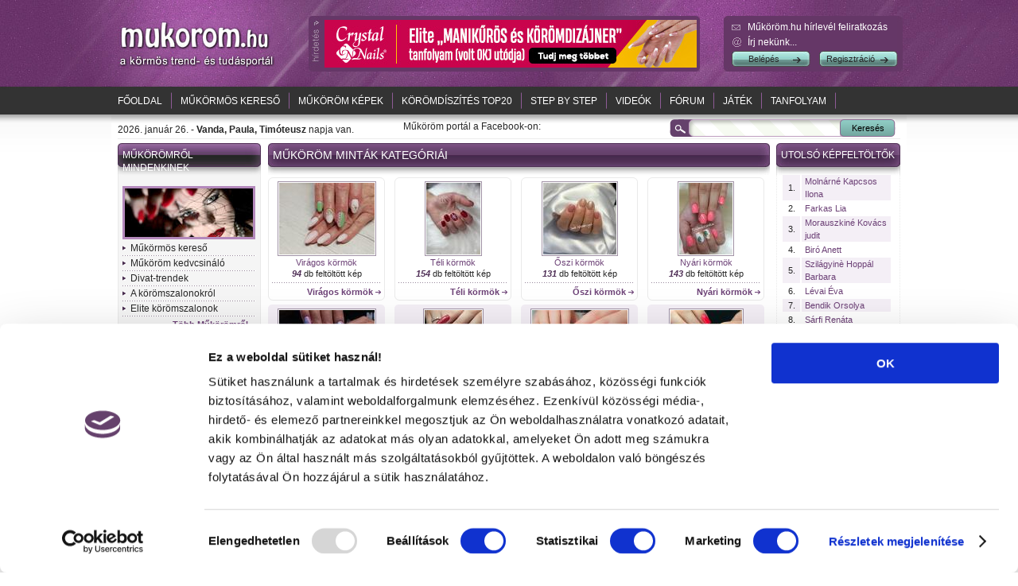

--- FILE ---
content_type: text/html; charset=UTF-8
request_url: https://www.mukorom.hu/mukorom-mintak
body_size: 11525
content:
<!DOCTYPE html PUBLIC "-//W3C//DTD XHTML 1.0 Transitional//EN" "https://www.w3.org/TR/xhtml1/DTD/xhtml1-transitional.dtd">
<html xmlns="https://www.w3.org/1999/xhtml" lang="hu">
<head>
<base href="https://www.mukorom.hu/" />
<title>Műköröm minták - műköröm díszítés, köröm minták, műkörmös képek, körömdíszítés</title>

<meta http-equiv="Content-Type" content="text/html; charset=utf-8" />


<!-- mukorom -->


<meta name="keywords" content="műköröm minták, műköröm díszítés, köröm minták, műkörmös képek, körömdíszítésműköröm " />
<meta name="description" content="Műköröm minták a mukorom.hu-n. Zselés és porcelán műkörmös képek, akril körömdíszítés, francia köröm minták, esküvői műköröm díszítés." />
<meta name="author" content="mukorom.hu" />
<meta name="owner" content="mukorom.hu" />
<meta name="copyright" content="" />
<meta name="resource-type" content="document" />
<meta name="revisit-after" content="1 day" />
<meta name="classification" content="internet" />
<meta name="robots" content="all" />
<meta name="distribution" content="Global" />
<meta name="rating" content="General" />
<meta name="language" content="hungarian" />
<meta name="doc-type" content="Web Page" />
<meta http-equiv="reply-to" content="" />






<link rel="icon" href="favicon.ico" type="image/ico" />
<link rel="shortcut icon" href="favicon.ico" />

<link type="text/css" rel="stylesheet" href="css/style_mukorom.css?v=1.3" />
<link type="text/css" rel="stylesheet" media="screen" href="css/calendar.css?v=1.3" />
<link rel="stylesheet" type="text/css" href="js/jquery/fancybox/jquery.fancybox-1.3.4.css?v=1.3" media="screen" />




<link rel="alternate" type="application/rss+xml" title="Mukorom.hu - Műköröm kedvcsináló [RSS]" href="rss.php?id=2" />
<link rel="alternate" type="application/rss+xml" title="Mukorom.hu - Divat-trendek [RSS]" href="rss.php?id=3" />
<link rel="alternate" type="application/rss+xml" title="Mukorom.hu - Hírek, események [RSS]" href="rss.php?id=19" />
<link rel="alternate" type="application/rss+xml" title="Mukorom.hu - Anyagkalauz [RSS]" href="rss.php?id=20" />
<link rel="alternate" type="application/rss+xml" title="Mukorom.hu - Sajtószemle [RSS]" href="rss.php?id=21" />
<link rel="alternate" type="application/rss+xml" title="Mukorom.hu - Műköröm tanfolyam [RSS]" href="rss.php?id=37" />

<script type="text/javascript" src="js/swfobject.js?v=1.3"></script>

<script type="text/javascript" src="min_js.php"></script>













<script type="text/javascript">
	var gaJsHost = (("https:" == document.location.protocol) ? "https://ssl." : "http://www.");
	document.write(unescape("%3Cscript src='" + gaJsHost + "google-analytics.com/ga.js' type='text/javascript'%3E%3C/script%3E"));
</script>
<script type="text/javascript">
	try {
		var pageTracker = _gat._getTracker("UA-8422933-2");
		pageTracker._trackPageview();
	} catch(err) {}</script>


<script src="https://connect.facebook.net/en_US/all.js#appId=157605600977665&amp;xfbml=1"></script>


<!-- Hotjar Tracking Code for http://www.mukorom.hu -->
<script>
    (function(h,o,t,j,a,r){
        h.hj=h.hj||function(){(h.hj.q=h.hj.q||[]).push(arguments)};
        h._hjSettings={hjid:1014714,hjsv:6};
        a=o.getElementsByTagName('head')[0];
        r=o.createElement('script');r.async=1;
        r.src=t+h._hjSettings.hjid+j+h._hjSettings.hjsv;
        a.appendChild(r);
    })(window,document,'https://static.hotjar.com/c/hotjar-','.js?sv=');
</script>


<script id="Cookiebot" src="https://consent.cookiebot.com/uc.js" data-cbid="7ff394ca-fe06-4463-b820-fe8efc30bf1f" type="text/javascript" async></script>


</head>

<body>

	 
		<div id="fb-root"></div>
		<script>(function(d, s, id) {
			var js, fjs = d.getElementsByTagName(s)[0];
			if (d.getElementById(id)) return;
			js = d.createElement(s); js.id = id;
			js.src = "//connect.facebook.net/en_US/all.js#xfbml=1";
			fjs.parentNode.insertBefore(js, fjs);
		}(document, 'script', 'facebook-jssdk'));</script>
	 

<div class="header_bg">
	<div class="wrapper">
		<div class="logo_holder">
			<a href="https://www.mukorom.hu" title="Műköröm">
				<img src="https://img.mukorom.hu/themes/mukorom/mukorom.jpg" alt="Műköröm" />
			</a>
		</div>

		<div class="top_banner_holder">
			<div class="top_banner_right_bg">
				<a href="https://www.mukorom.hu/_banner.php?id=212" title="" rel="external"><img src="https://img.mukorom.hu/banner/212_mokoromhu_kepzes_banner_468x60px.jpg" alt="" /></a>
			</div>
		</div>

		<div class="top_login_box">
			<div class="login_box_right_bg">
				<a href="hirlevel" class="newsletter" title="mukorom.hu - Hírlevél feliratkozás">Műköröm.hu hírlevél feliratkozás</a>
								<a rel="nofollow" href="privatuzenet" class="email_fo iframe_mail" title="mukorom.hu - Írj nekünk">Írj nekünk...</a>

																								<a href="belepes" class="login_btn" title="mukorom.hu - Belépés">Belépés</a>
				<a href="regisztracio" class="reg_btn" title="mukorom.hu - Regisztráció">Regisztráció</a>
								
			</div>
		</div>
	</div>
</div>


        


<div class="wrapper">
	<div class="menu_holder">
						<a href="https://www.mukorom.hu/" title="Főoldal">Főoldal</a>
								<a href="mukormos" title="Műkörmös kereső">Műkörmös kereső</a>
								<a href="mukorom-kepek" title="Műköröm képek">Műköröm képek</a>
								<a href="koromdiszites" title="Körömdíszítés TOP20">Körömdíszítés TOP20</a>
								<a href="step-by-step" title="Step by Step">Step by Step</a>
								<a href="http://www.mukorom.tv" title="Videók" rel="external">Videók</a>
								<a href="forum" title="Fórum">Fórum</a>
								<a href="https://www.mukorom.hu/jatek" title="Játék">Játék</a>
								<a href="http://www.mukorom-tanfolyam.com/" title="Tanfolyam" rel="external">Tanfolyam</a>
								<a href="http://www.crystalnails.hu/bolt" title="Webáruház" class="last" rel="external">Webáruház</a>
					</div>
	<div id="content">
	
                
	
                <style>#banner_csik {margin:20px 0;border: 1px solid #ddd;overflow:hidden;width:100%;text-align:center;}.img-responsive {width:120%;margin: 0 -10%;padding: 10px 0;}.visible-xs {display:none;}</style>
                	
	
		<div class="top_row margin_bottom">
			<p class="nevnap">
				2026. január 26. - <strong>Vanda, Paula, Timóteusz</strong> napja van.
			</p>
			<div class="search">
				<form method="post" action="kereses">
					<fieldset class="inputok">
						<input type="text" name="k" maxlength="100" value=""/>
					</fieldset>
					<fieldset class="submit">
						<input type="submit" value="Keresés" />
					</fieldset>
				</form>
			</div>
			<div class="top_row_center_like">
				Műköröm portál a Facebook-on:
				<div class="fb-like" data-href="https://www.facebook.com/mukorom.portal" data-send="false" data-layout="button_count" data-width="95" data-show-faces="false"></div>
			</div>
		</div>

		
		<div class="left_column">

        
        <div class="box kiemelt">
        <div class="header">
                        <h2><a href="mukoromrol-mindenkinek" title="Műkörömről mindenkinek">Műkörömről mindenkinek</a></h2>
                        <div class="content">
                                <a href="mukoromrol-mindenkinek" title="Műkörömről mindenkinek">
                    <img src="https://img.mukorom.hu/rovat/161/3615_mukoromrol_mindenkinek.jpg" alt="mukorom.hu - Műkörömről mindenkinek" />
                </a>
                                                <ul>
                                                            <li><a href="mukormos" title="Műkörmös kereső">Műkörmös kereső</a></li>
                                                                                <li><a href="mukorom-kedvcsinalo" title="Műköröm kedvcsináló">Műköröm kedvcsináló</a></li>
                                                                                <li><a href="mukorom-divat" title="Divat-trendek">Divat-trendek</a></li>
                                                                                <li><a href="koromszalonok" title="A körömszalonokról">A körömszalonokról</a></li>
                                                                                <li><a href="elite-koromszalonok" title="Elite körömszalonok">Elite körömszalonok</a></li>
                                                        </ul>
                                                <a href="mukoromrol-mindenkinek" class="tobb_link" title="Több Műkörömről mindenkinek">Több Műkörömről mindenkinek</a>
                            </div>
        </div>
    </div>
        <div class="box kiemelt">
        <div class="header">
                        <h2><a href="mukorom-mintak" title="Műköröm minták">Műköröm minták</a></h2>
                        <div class="content">
                                <a href="mukorom-mintak" title="Műköröm minták">
                    <img src="https://img.mukorom.hu/rovat/161/3618_mukorom_kepek.jpg" alt="mukorom.hu - Műköröm minták" />
                </a>
                                                <ul>
                                                            <li><a href="koromdiszites" title="Körömdíszítés TOP20">Körömdíszítés TOP20</a></li>
                                                                                <li><a href="mukorom-kepek" title="Legújabb műkörmös képek">Legújabb műkörmös képek</a></li>
                                                                                <li><a href="mukorom-mintak" title="Műköröm minta kategóriák">Műköröm minta kategóriák</a></li>
                                                                                <li style="padding-left: 10px;"><a href="mukorom-mintak/porcelan-mukorom-mintak" title="Porcelán minták">Porcelán minták</a></li>
                                                                                <li style="padding-left: 10px;"><a href="mukorom-mintak/akril-koromdiszites" title="Akril körömdíszítés">Akril körömdíszítés</a></li>
                                                                                <li style="padding-left: 10px;"><a href="mukorom-mintak/francia-korom-mintak" title="Francia körömminták">Francia körömminták</a></li>
                                                                                <li style="padding-left: 10px;"><a href="mukorom-mintak/beepitett-mukorom-kepek" title="Beépített díszítések">Beépített díszítések</a></li>
                                                                                <li style="padding-left: 10px;"><a href="mukorom-mintak/kombinalt-mukorom-diszites" title="Kombinált díszítés">Kombinált díszítés</a></li>
                                                                                <li style="padding-left: 10px;"><a href="mukorom-mintak/gel-lac" title="Gél Lakk">Gél Lakk</a></li>
                                                                                <li style="padding-left: 10px;"><a href="mukorom-mintak/eskuvoi-mukorom-mintak" title="Esküvői minták">Esküvői minták</a></li>
                                                                                <li style="padding-left: 10px;"><a href="mukorom-mintak/hegyes-mukorom" title="Hegyes köröm">Hegyes köröm</a></li>
                                                        </ul>
                                                <a href="mukorom-mintak" class="tobb_link" title="Több Műköröm minták">Több Műköröm minták</a>
                            </div>
        </div>
    </div>
        <div class="box kiemelt">
        <div class="header">
                        <h2><a href="kormosoknek" title="Körmösöknek">Körmösöknek</a></h2>
                        <div class="content">
                                <a href="kormosoknek" title="Körmösöknek">
                    <img src="https://img.mukorom.hu/rovat/161/3619_kormosoknek.jpg" alt="mukorom.hu - Körmösöknek" />
                </a>
                                                <ul>
                                                            <li><a href="http://www.mukorom.hu/nailsandfacebovebben" title="Miss Nails and Face verseny">Miss Nails and Face verseny</a></li>
                                                                                <li><a href="mukormos-hirek" title="Hírek, események">Hírek, események</a></li>
                                                                                <li><a href="mukorom-alapanyagok" title="Anyagkalauz">Anyagkalauz</a></li>
                                                                                <li><a href="sajtoszemle" title="Sajtószemle">Sajtószemle</a></li>
                                                                                <li><a href="mukormos-video" title="Műkörmös videók">Műkörmös videók</a></li>
                                                                                <li><a href="mukormos-tanfolyam" title="Műkörmös tanfolyam">Műkörmös tanfolyam</a></li>
                                                                                <li><a href="mukorom-szakuzletek" title="Kizárólagos viszonteladóink">Kizárólagos viszonteladóink</a></li>
                                                                                <li><a href="koromszalon-program" title="Körömszalon program">Körömszalon program</a></li>
                                                        </ul>
                                                <a href="kormosoknek" class="tobb_link" title="Több Körmösöknek">Több Körmösöknek</a>
                            </div>
        </div>
    </div>
    
    <div class="box">
        <div class="header">
            <h2>Kik olvasnak minket?</h2>
            <div class="content">
                <p class="kicsi">Oldalainkat jelenleg <span>449 vendég</span> és <a href="bejelentkezett-mukormos" title="Bejelentkezett műkörmösök"><span>0 regisztrált tag</span></a> olvassa.</p>
            </div>
        </div>
    </div>

</div>
		<div class="content_holder_rovat_nem_szakmai kepkategoriak">
    <h1>Műköröm minták kategóriái</h1>

        <div class="pic_box_masik">
        <div class="pic_box_header">
            <div class="pic_box_content">
                				<div class="img_holder">
                <a href="mukorom-mintak/viragos-kormok" title="Virágos körmök - Német-Farkas Krisztina műkörmös - Virágos">
                    <img src="https://img.mukorom.hu/galeria/viragos-kormok/120/423590_20220509_125604.jpg" alt="mukorom.hu - Virágos körmök" />
                </a>
				</div>
                				<div align="center">
					<span class="minta_kategoria_span">Virágos körmök</span>
					<p class="kepekszama">
						<span class="kepszam">94</span> db feltöltött kép
					</p>
				</div>
                <div class="tobb_link_holder">
                    <a href="mukorom-mintak/viragos-kormok" title="Virágos körmök" class="tobb_link">Virágos körmök</a>
                </div>
            </div>
        </div>
    </div>
	        <div class="pic_box_masik">
        <div class="pic_box_header">
            <div class="pic_box_content">
                				<div class="img_holder">
                <a href="mukorom-mintak/teli-kormok" title="Téli körmök - Dream Nails Körömstúdió műkörmös - téli csoda">
                    <img src="https://img.mukorom.hu/galeria/teli-kormok/120/423183_271247021_4497643787012887_2036859882317740795_n.jpg" alt="mukorom.hu - Téli körmök" />
                </a>
				</div>
                				<div align="center">
					<span class="minta_kategoria_span">Téli körmök</span>
					<p class="kepekszama">
						<span class="kepszam">154</span> db feltöltött kép
					</p>
				</div>
                <div class="tobb_link_holder">
                    <a href="mukorom-mintak/teli-kormok" title="Téli körmök" class="tobb_link">Téli körmök</a>
                </div>
            </div>
        </div>
    </div>
	        <div class="pic_box_masik">
        <div class="pic_box_header">
            <div class="pic_box_content">
                				<div class="img_holder">
                <a href="mukorom-mintak/oszi-kormok" title="Őszi körmök - Morauszkiné Kovács judit műkörmös - ósz">
                    <img src="https://img.mukorom.hu/galeria/oszi-kormok/120/424899_google21.jpeg" alt="mukorom.hu - Őszi körmök" />
                </a>
				</div>
                				<div align="center">
					<span class="minta_kategoria_span">Őszi körmök</span>
					<p class="kepekszama">
						<span class="kepszam">131</span> db feltöltött kép
					</p>
				</div>
                <div class="tobb_link_holder">
                    <a href="mukorom-mintak/oszi-kormok" title="Őszi körmök" class="tobb_link">Őszi körmök</a>
                </div>
            </div>
        </div>
    </div>
	        <div class="pic_box_masik last">
        <div class="pic_box_header">
            <div class="pic_box_content">
                				<div class="img_holder">
                <a href="mukorom-mintak/nyari-kormok" title="Nyári körmök - Zsupos-Raffael Cintia műkörmös - Nyaralásra">
                    <img src="https://img.mukorom.hu/galeria/nyari-kormok/120/395037_rc_hawaii_alexa.jpg" alt="mukorom.hu - Nyári körmök" />
                </a>
				</div>
                				<div align="center">
					<span class="minta_kategoria_span">Nyári körmök</span>
					<p class="kepekszama">
						<span class="kepszam">143</span> db feltöltött kép
					</p>
				</div>
                <div class="tobb_link_holder">
                    <a href="mukorom-mintak/nyari-kormok" title="Nyári körmök" class="tobb_link">Nyári körmök</a>
                </div>
            </div>
        </div>
    </div>
		<div class="clearer"></div>
	        <div class="pic_box">
        <div class="pic_box_header">
            <div class="pic_box_content">
                				<div class="img_holder">
                <a href="mukorom-mintak/tavaszi-kormok" title="Tavaszi körmök - Borda Tímea műkörmös - Tavaszi pasztel és nyomda">
                    <img src="https://img.mukorom.hu/galeria/tavaszi-kormok/120/335509_13045615_1088802621162904_723219276_n.jpg" alt="mukorom.hu - Tavaszi körmök" />
                </a>
				</div>
                				<div align="center">
					<span class="minta_kategoria_span">Tavaszi körmök</span>
					<p class="kepekszama">
						<span class="kepszam">115</span> db feltöltött kép
					</p>
				</div>
                <div class="tobb_link_holder">
                    <a href="mukorom-mintak/tavaszi-kormok" title="Tavaszi körmök" class="tobb_link">Tavaszi körmök</a>
                </div>
            </div>
        </div>
    </div>
	        <div class="pic_box">
        <div class="pic_box_header">
            <div class="pic_box_content">
                				<div class="img_holder">
                <a href="mukorom-mintak/karacsonyi-kormok" title="Karácsonyi körmök - Sauer Helga Szakmai Oktató műkörmös - Piros">
                    <img src="https://img.mukorom.hu/galeria/karacsonyi-kormok/120/424549_picsart_12-03-055811.jpg" alt="mukorom.hu - Karácsonyi körmök" />
                </a>
				</div>
                				<div align="center">
					<span class="minta_kategoria_span">Karácsonyi körmök</span>
					<p class="kepekszama">
						<span class="kepszam">154</span> db feltöltött kép
					</p>
				</div>
                <div class="tobb_link_holder">
                    <a href="mukorom-mintak/karacsonyi-kormok" title="Karácsonyi körmök" class="tobb_link">Karácsonyi körmök</a>
                </div>
            </div>
        </div>
    </div>
	        <div class="pic_box">
        <div class="pic_box_header">
            <div class="pic_box_content">
                				<div class="img_holder">
                <a href="mukorom-mintak/szines-kormok" title="Színes körmök - Udvardi Mónika műkörmös - színes">
                    <img src="https://img.mukorom.hu/galeria/szines-kormok/120/420772_20210127_130323.jpg" alt="mukorom.hu - Színes körmök" />
                </a>
				</div>
                				<div align="center">
					<span class="minta_kategoria_span">Színes körmök</span>
					<p class="kepekszama">
						<span class="kepszam">137</span> db feltöltött kép
					</p>
				</div>
                <div class="tobb_link_holder">
                    <a href="mukorom-mintak/szines-kormok" title="Színes körmök" class="tobb_link">Színes körmök</a>
                </div>
            </div>
        </div>
    </div>
	        <div class="pic_box last">
        <div class="pic_box_header">
            <div class="pic_box_content">
                				<div class="img_holder">
                <a href="mukorom-mintak/neon-kormok" title="Neon körmök - Zelenyák Marianna műkörmös - Neonos">
                    <img src="https://img.mukorom.hu/galeria/neon-kormok/120/407576_060fbe4f-da83-4530-81ac-d3534ca9f896.jpeg" alt="mukorom.hu - Neon körmök" />
                </a>
				</div>
                				<div align="center">
					<span class="minta_kategoria_span">Neon körmök</span>
					<p class="kepekszama">
						<span class="kepszam">90</span> db feltöltött kép
					</p>
				</div>
                <div class="tobb_link_holder">
                    <a href="mukorom-mintak/neon-kormok" title="Neon körmök" class="tobb_link">Neon körmök</a>
                </div>
            </div>
        </div>
    </div>
		<div class="clearer"></div>
	        <div class="pic_box_masik">
        <div class="pic_box_header">
            <div class="pic_box_content">
                				<div class="img_holder">
                <a href="mukorom-mintak/mintas-kormok" title="Mintás körmök - Lévai Éva műkörmös - Mintás mix">
                    <img src="https://img.mukorom.hu/galeria/mintas-kormok/120/422965_247463498_296157455844600_3430256114461172981_n.jpg" alt="mukorom.hu - Mintás körmök" />
                </a>
				</div>
                				<div align="center">
					<span class="minta_kategoria_span">Mintás körmök</span>
					<p class="kepekszama">
						<span class="kepszam">139</span> db feltöltött kép
					</p>
				</div>
                <div class="tobb_link_holder">
                    <a href="mukorom-mintak/mintas-kormok" title="Mintás körmök" class="tobb_link">Mintás körmök</a>
                </div>
            </div>
        </div>
    </div>
	        <div class="pic_box_masik">
        <div class="pic_box_header">
            <div class="pic_box_content">
                				<div class="img_holder">
                <a href="mukorom-mintak/egyszeru-minimalista-kormok" title="Egyszerű minimalista körmök - Lévai Éva műkörmös - Egyszerű nude">
                    <img src="https://img.mukorom.hu/galeria/egyszeru-minimalista-kormok/120/390540_20180312_204151.jpg" alt="mukorom.hu - Egyszerű minimalista körmök" />
                </a>
				</div>
                				<div align="center">
					<span class="minta_kategoria_span">Egyszerű minimalista körmök</span>
					<p class="kepekszama">
						<span class="kepszam">130</span> db feltöltött kép
					</p>
				</div>
                <div class="tobb_link_holder">
                    <a href="mukorom-mintak/egyszeru-minimalista-kormok" title="Egyszerű minimalista körmök" class="tobb_link">Egyszerű minimalista körmök</a>
                </div>
            </div>
        </div>
    </div>
	        <div class="pic_box_masik">
        <div class="pic_box_header">
            <div class="pic_box_content">
                				<div class="img_holder">
                <a href="mukorom-mintak/mandula-korom" title="Mandula köröm - Pélyi-Borosi Dóra műkörmös - Mandula formájú teli köves">
                    <img src="https://img.mukorom.hu/galeria/mandula-korom/120/420800_131107141_1043478286118549_4264672896974288904_o.jpg" alt="mukorom.hu - Mandula köröm" />
                </a>
				</div>
                				<div align="center">
					<span class="minta_kategoria_span">Mandula köröm</span>
					<p class="kepekszama">
						<span class="kepszam">118</span> db feltöltött kép
					</p>
				</div>
                <div class="tobb_link_holder">
                    <a href="mukorom-mintak/mandula-korom" title="Mandula köröm" class="tobb_link">Mandula köröm</a>
                </div>
            </div>
        </div>
    </div>
	        <div class="pic_box_masik last">
        <div class="pic_box_header">
            <div class="pic_box_content">
                				<div class="img_holder">
                <a href="mukorom-mintak/kocka-korom" title="Kocka köröm - Molnár Csilla műkörmös - Kocka formájú Narancs">
                    <img src="https://img.mukorom.hu/galeria/kocka-korom/120/423666_img_20220602_211540_105.jpg" alt="mukorom.hu - Kocka köröm" />
                </a>
				</div>
                				<div align="center">
					<span class="minta_kategoria_span">Kocka köröm</span>
					<p class="kepekszama">
						<span class="kepszam">113</span> db feltöltött kép
					</p>
				</div>
                <div class="tobb_link_holder">
                    <a href="mukorom-mintak/kocka-korom" title="Kocka köröm" class="tobb_link">Kocka köröm</a>
                </div>
            </div>
        </div>
    </div>
		<div class="clearer"></div>
	        <div class="pic_box">
        <div class="pic_box_header">
            <div class="pic_box_content">
                				<div class="img_holder">
                <a href="mukorom-mintak/rovid-kormok" title="Rövid körmök - Molnárné Kapcsos Ilona műkörmös - Apró mintás">
                    <img src="https://img.mukorom.hu/galeria/rovid-kormok/120/424933_img_3876.jpeg" alt="mukorom.hu - Rövid körmök" />
                </a>
				</div>
                				<div align="center">
					<span class="minta_kategoria_span">Rövid körmök</span>
					<p class="kepekszama">
						<span class="kepszam">125</span> db feltöltött kép
					</p>
				</div>
                <div class="tobb_link_holder">
                    <a href="mukorom-mintak/rovid-kormok" title="Rövid körmök" class="tobb_link">Rövid körmök</a>
                </div>
            </div>
        </div>
    </div>
	        <div class="pic_box">
        <div class="pic_box_header">
            <div class="pic_box_content">
                				<div class="img_holder">
                <a href="mukorom-mintak/hosszu-kormok" title="Hosszú körmök - Pálinkás Kinga műkörmös - Neon piros körmök">
                    <img src="https://img.mukorom.hu/galeria/hosszu-kormok/120/423727_20220806_154342-01.jpeg" alt="mukorom.hu - Hosszú körmök" />
                </a>
				</div>
                				<div align="center">
					<span class="minta_kategoria_span">Hosszú körmök</span>
					<p class="kepekszama">
						<span class="kepszam">108</span> db feltöltött kép
					</p>
				</div>
                <div class="tobb_link_holder">
                    <a href="mukorom-mintak/hosszu-kormok" title="Hosszú körmök" class="tobb_link">Hosszú körmök</a>
                </div>
            </div>
        </div>
    </div>
	        <div class="pic_box">
        <div class="pic_box_header">
            <div class="pic_box_content">
                				<div class="img_holder">
                <a href="mukorom-mintak/fekete-kormok" title="Fekete körmök - Berta Lili műkörmös - Fekete pöttyös ">
                    <img src="https://img.mukorom.hu/galeria/fekete-kormok/120/418018_img_20200306_123452-01.jpeg" alt="mukorom.hu - Fekete körmök" />
                </a>
				</div>
                				<div align="center">
					<span class="minta_kategoria_span">Fekete körmök</span>
					<p class="kepekszama">
						<span class="kepszam">91</span> db feltöltött kép
					</p>
				</div>
                <div class="tobb_link_holder">
                    <a href="mukorom-mintak/fekete-kormok" title="Fekete körmök" class="tobb_link">Fekete körmök</a>
                </div>
            </div>
        </div>
    </div>
	        <div class="pic_box last">
        <div class="pic_box_header">
            <div class="pic_box_content">
                				<div class="img_holder">
                <a href="mukorom-mintak/feher-kormok" title="Fehér körmök - Pálinkás Kinga műkörmös - Elegáns körmök">
                    <img src="https://img.mukorom.hu/galeria/feher-kormok/120/423707_20220806_153836-01.jpeg" alt="mukorom.hu - Fehér körmök" />
                </a>
				</div>
                				<div align="center">
					<span class="minta_kategoria_span">Fehér körmök</span>
					<p class="kepekszama">
						<span class="kepszam">87</span> db feltöltött kép
					</p>
				</div>
                <div class="tobb_link_holder">
                    <a href="mukorom-mintak/feher-kormok" title="Fehér körmök" class="tobb_link">Fehér körmök</a>
                </div>
            </div>
        </div>
    </div>
		<div class="clearer"></div>
	        <div class="pic_box_masik">
        <div class="pic_box_header">
            <div class="pic_box_content">
                				<div class="img_holder">
                <a href="mukorom-mintak/baby-boomer-kormok" title="Baby boomer körmök - Walcz Beáta műkörmös - Ombre is meg baby boomer is">
                    <img src="https://img.mukorom.hu/galeria/baby-boomer-kormok/120/407372_photo_1556269062737.jpg" alt="mukorom.hu - Baby boomer körmök" />
                </a>
				</div>
                				<div align="center">
					<span class="minta_kategoria_span">Baby boomer körmök</span>
					<p class="kepekszama">
						<span class="kepszam">111</span> db feltöltött kép
					</p>
				</div>
                <div class="tobb_link_holder">
                    <a href="mukorom-mintak/baby-boomer-kormok" title="Baby boomer körmök" class="tobb_link">Baby boomer körmök</a>
                </div>
            </div>
        </div>
    </div>
	        <div class="pic_box_masik">
        <div class="pic_box_header">
            <div class="pic_box_content">
                				<div class="img_holder">
                <a href="mukorom-mintak/alkalmi-kormok" title="Alkalmi körmök -  műkörmös - Francia ballagásra">
                    <img src="https://img.mukorom.hu/galeria/ballagasi-kormok/120/371929_20170609_175148.jpg" alt="mukorom.hu - Alkalmi körmök" />
                </a>
				</div>
                				<div align="center">
					<span class="minta_kategoria_span">Alkalmi körmök</span>
					<p class="kepekszama">
						<span class="kepszam">88</span> db feltöltött kép
					</p>
				</div>
                <div class="tobb_link_holder">
                    <a href="mukorom-mintak/alkalmi-kormok" title="Alkalmi körmök" class="tobb_link">Alkalmi körmök</a>
                </div>
            </div>
        </div>
    </div>
	        <div class="pic_box_masik">
        <div class="pic_box_header">
            <div class="pic_box_content">
                				<div class="img_holder">
                <a href="mukorom-mintak/zseles-mukorom-kepek" title="Zselés műköröm képek - Kodzsagogov Odett műkörmös - Egérszürke">
                    <img src="https://img.mukorom.hu/galeria/zseles-mukorom-kepek-2/120/333807_47.png" alt="mukorom.hu - Zselés műköröm képek" />
                </a>
				</div>
                				<div align="center">
					<span class="minta_kategoria_span">Zselés műköröm képek</span>
					<p class="kepekszama">
						<span class="kepszam">136241</span> db feltöltött kép
					</p>
				</div>
                <div class="tobb_link_holder">
                    <a href="mukorom-mintak/zseles-mukorom-kepek" title="Zselés műköröm képek" class="tobb_link">Zselés műköröm képek</a>
                </div>
            </div>
        </div>
    </div>
	        <div class="pic_box_masik last">
        <div class="pic_box_header">
            <div class="pic_box_content">
                				<div class="img_holder">
                <a href="mukorom-mintak/porcelan-mukorom-mintak" title="Porcelán műköröm minták - Sümegi Klára műkörmös - Ilié">
                    <img src="https://img.mukorom.hu/galeria/porcelan-mukorom-mintak-3/120/113982_dsc_4004.jpg" alt="mukorom.hu - Porcelán műköröm minták" />
                </a>
				</div>
                				<div align="center">
					<span class="minta_kategoria_span">Porcelán műköröm minták</span>
					<p class="kepekszama">
						<span class="kepszam">19992</span> db feltöltött kép
					</p>
				</div>
                <div class="tobb_link_holder">
                    <a href="mukorom-mintak/porcelan-mukorom-mintak" title="Porcelán műköröm minták" class="tobb_link">Porcelán műköröm minták</a>
                </div>
            </div>
        </div>
    </div>
		<div class="clearer"></div>
	        <div class="pic_box">
        <div class="pic_box_header">
            <div class="pic_box_content">
                				<div class="img_holder">
                <a href="mukorom-mintak/akril-koromdiszites" title="Akril körömdíszítés - Kürti Katalin műkörmös - kalocsai 3">
                    <img src="https://img.mukorom.hu/galeria/akril-korom-diszites-4/120/129393_imag0431.jpg" alt="mukorom.hu - Akril körömdíszítés" />
                </a>
				</div>
                				<div align="center">
					<span class="minta_kategoria_span">Akril körömdíszítés</span>
					<p class="kepekszama">
						<span class="kepszam">20401</span> db feltöltött kép
					</p>
				</div>
                <div class="tobb_link_holder">
                    <a href="mukorom-mintak/akril-koromdiszites" title="Akril körömdíszítés" class="tobb_link">Akril körömdíszítés</a>
                </div>
            </div>
        </div>
    </div>
	        <div class="pic_box">
        <div class="pic_box_header">
            <div class="pic_box_content">
                				<div class="img_holder">
                <a href="mukorom-mintak/kombinalt-mukorom-diszites" title="Kombinált műköröm díszítés - Batári Laura műkörmös - 06 20">
                    <img src="https://img.mukorom.hu/galeria/kombinalt-mukorom-diszites-6/120/250458_06-20.jpg" alt="mukorom.hu - Kombinált műköröm díszítés" />
                </a>
				</div>
                				<div align="center">
					<span class="minta_kategoria_span">Kombinált műköröm díszítés</span>
					<p class="kepekszama">
						<span class="kepszam">13833</span> db feltöltött kép
					</p>
				</div>
                <div class="tobb_link_holder">
                    <a href="mukorom-mintak/kombinalt-mukorom-diszites" title="Kombinált műköröm díszítés" class="tobb_link">Kombinált műköröm díszítés</a>
                </div>
            </div>
        </div>
    </div>
	        <div class="pic_box">
        <div class="pic_box_header">
            <div class="pic_box_content">
                				<div class="img_holder">
                <a href="mukorom-mintak/francia-korom-mintak" title="Francia köröm minták - Kilián Edit műkörmös - Francia megbolondítva">
                    <img src="https://img.mukorom.hu/galeria/francia-korom-mintak-7/120/326173_11222253_1031969080199520_7992651339520087574_n--1-.jpg" alt="mukorom.hu - Francia köröm minták" />
                </a>
				</div>
                				<div align="center">
					<span class="minta_kategoria_span">Francia köröm minták</span>
					<p class="kepekszama">
						<span class="kepszam">11208</span> db feltöltött kép
					</p>
				</div>
                <div class="tobb_link_holder">
                    <a href="mukorom-mintak/francia-korom-mintak" title="Francia köröm minták" class="tobb_link">Francia köröm minták</a>
                </div>
            </div>
        </div>
    </div>
	        <div class="pic_box last">
        <div class="pic_box_header">
            <div class="pic_box_content">
                				<div class="img_holder">
                <a href="mukorom-mintak/gel-lac" title="Gél Lakk - Bekő Katalin műkörmös - Ünnepi gél lakkozás">
                    <img src="https://img.mukorom.hu/galeria/gel-lac-620/120/413071_29.jpg" alt="mukorom.hu - Gél Lakk" />
                </a>
				</div>
                				<div align="center">
					<span class="minta_kategoria_span">Gél Lakk</span>
					<p class="kepekszama">
						<span class="kepszam">46335</span> db feltöltött kép
					</p>
				</div>
                <div class="tobb_link_holder">
                    <a href="mukorom-mintak/gel-lac" title="Gél Lakk" class="tobb_link">Gél Lakk</a>
                </div>
            </div>
        </div>
    </div>
		<div class="clearer"></div>
	        <div class="pic_box_masik">
        <div class="pic_box_header">
            <div class="pic_box_content">
                				<div class="img_holder">
                <a href="mukorom-mintak/beepitett-mukorom-kepek" title="Beépített műköröm képek - Sinka Diána.    műkörmös - www apoltkezek hu">
                    <img src="https://img.mukorom.hu/galeria/beepitett-mukorom-kepek-5/120/53331_20110511277.jpg" alt="mukorom.hu - Beépített műköröm képek" />
                </a>
				</div>
                				<div align="center">
					<span class="minta_kategoria_span">Beépített műköröm képek</span>
					<p class="kepekszama">
						<span class="kepszam">3548</span> db feltöltött kép
					</p>
				</div>
                <div class="tobb_link_holder">
                    <a href="mukorom-mintak/beepitett-mukorom-kepek" title="Beépített műköröm képek" class="tobb_link">Beépített műköröm képek</a>
                </div>
            </div>
        </div>
    </div>
	        <div class="pic_box_masik">
        <div class="pic_box_header">
            <div class="pic_box_content">
                				<div class="img_holder">
                <a href="mukorom-mintak/hegyes-mukorom" title="Hegyes köröm -  műkörmös - Stiletto kövekkel">
                    <img src="https://img.mukorom.hu/galeria/hegyes-mukorom-621/120/149777_dsc05450.JPG" alt="mukorom.hu - Hegyes köröm" />
                </a>
				</div>
                				<div align="center">
					<span class="minta_kategoria_span">Hegyes köröm</span>
					<p class="kepekszama">
						<span class="kepszam">1575</span> db feltöltött kép
					</p>
				</div>
                <div class="tobb_link_holder">
                    <a href="mukorom-mintak/hegyes-mukorom" title="Hegyes köröm" class="tobb_link">Hegyes köröm</a>
                </div>
            </div>
        </div>
    </div>
	        <div class="pic_box_masik">
        <div class="pic_box_header">
            <div class="pic_box_content">
                				<div class="img_holder">
                <a href="mukorom-mintak/eskuvoi-mukorom-mintak" title="Esküvői műköröm minták - FEKETE ILDIKÓ. Körmösildi műkörmös - kövekkel ékesítve">
                    <img src="https://img.mukorom.hu/galeria/eskuvoi-mukorom-mintak-8/120/dsc05593--_20101128_1749244740.jpg" alt="mukorom.hu - Esküvői műköröm minták" />
                </a>
				</div>
                				<div align="center">
					<span class="minta_kategoria_span">Esküvői műköröm minták</span>
					<p class="kepekszama">
						<span class="kepszam">1294</span> db feltöltött kép
					</p>
				</div>
                <div class="tobb_link_holder">
                    <a href="mukorom-mintak/eskuvoi-mukorom-mintak" title="Esküvői műköröm minták" class="tobb_link">Esküvői műköröm minták</a>
                </div>
            </div>
        </div>
    </div>
	        <div class="pic_box_masik last">
        <div class="pic_box_header">
            <div class="pic_box_content">
                				<div class="img_holder">
                <a href="mukorom-mintak/labkorom-diszites" title="Lábköröm díszítés - Nail Beauty körömszalon "crystal nails referencia szalon" műkörmös - Gél lakk és pedi">
                    <img src="https://img.mukorom.hu/galeria/labkorom-diszites-9/120/164482_dsc_0038.jpg" alt="mukorom.hu - Lábköröm díszítés" />
                </a>
				</div>
                				<div align="center">
					<span class="minta_kategoria_span">Lábköröm díszítés</span>
					<p class="kepekszama">
						<span class="kepszam">2471</span> db feltöltött kép
					</p>
				</div>
                <div class="tobb_link_holder">
                    <a href="mukorom-mintak/labkorom-diszites" title="Lábköröm díszítés" class="tobb_link">Lábköröm díszítés</a>
                </div>
            </div>
        </div>
    </div>
		<div class="clearer"></div>
	        <div class="pic_box">
        <div class="pic_box_header">
            <div class="pic_box_content">
                				<div class="img_holder">
                <a href="mukorom-mintak/ekszerek" title="Ékszerek - Urbán Adrienn műkörmös - kék csoda">
                    <img src="https://img.mukorom.hu/galeria/ekszerek-619/120/41851_2.JPG" alt="mukorom.hu - Ékszerek" />
                </a>
				</div>
                				<div align="center">
					<span class="minta_kategoria_span">Ékszerek</span>
					<p class="kepekszama">
						<span class="kepszam">2308</span> db feltöltött kép
					</p>
				</div>
                <div class="tobb_link_holder">
                    <a href="mukorom-mintak/ekszerek" title="Ékszerek" class="tobb_link">Ékszerek</a>
                </div>
            </div>
        </div>
    </div>
	        <div class="pic_box">
        <div class="pic_box_header">
            <div class="pic_box_content">
                				<div class="img_holder">
                <a href="mukorom-mintak/hennafestes-testfestes" title="Hennafestés, testfestés - Beke Dorottya műkörmös - Playboy ">
                    <img src="https://img.mukorom.hu/galeria/henna-festes-testfestes-10/120/79960_csillam_f.jpg" alt="mukorom.hu - Hennafestés, testfestés" />
                </a>
				</div>
                				<div align="center">
					<span class="minta_kategoria_span">Hennafestés, testfestés</span>
					<p class="kepekszama">
						<span class="kepszam">831</span> db feltöltött kép
					</p>
				</div>
                <div class="tobb_link_holder">
                    <a href="mukorom-mintak/hennafestes-testfestes" title="Hennafestés, testfestés" class="tobb_link">Hennafestés, testfestés</a>
                </div>
            </div>
        </div>
    </div>
	        <div class="pic_box">
        <div class="pic_box_header">
            <div class="pic_box_content">
                				<div class="img_holder">
                <a href="mukorom-mintak/kepek-rolam" title="Képek rólam - Zéé Hair Club műkörmös - Üzlet 2">
                    <img src="https://img.mukorom.hu/galeria/kepek-rolam-11/120/96569_p3030361.JPG" alt="mukorom.hu - Képek rólam" />
                </a>
				</div>
                				<div align="center">
					<span class="minta_kategoria_span">Képek rólam</span>
					<p class="kepekszama">
						<span class="kepszam">1574</span> db feltöltött kép
					</p>
				</div>
                <div class="tobb_link_holder">
                    <a href="mukorom-mintak/kepek-rolam" title="Képek rólam" class="tobb_link">Képek rólam</a>
                </div>
            </div>
        </div>
    </div>
	        <div class="pic_box last">
        <div class="pic_box_header">
            <div class="pic_box_content">
                				<div class="img_holder">
                <a href="mukorom-mintak/mukorom-diszites-bajnoksag" title="Műköröm díszítés bajnokság 2008 - Nyers Judit műkörmös - 48. Nyers Judit (Dzsidzsi)">
                    <img src="https://img.mukorom.hu/galeria/mukorom-diszites-bajnoksag-2008-12/120/151_2_20090531_1051656801.jpg" alt="mukorom.hu - Műköröm díszítés bajnokság 2008" />
                </a>
				</div>
                				<div align="center">
					<span class="minta_kategoria_span">Műköröm díszítés bajnokság 2008</span>
					<p class="kepekszama">
						<span class="kepszam">105</span> db feltöltött kép
					</p>
				</div>
                <div class="tobb_link_holder">
                    <a href="mukorom-mintak/mukorom-diszites-bajnoksag" title="Műköröm díszítés bajnokság 2008" class="tobb_link">Műköröm díszítés bajnokság 2008</a>
                </div>
            </div>
        </div>
    </div>
		<div class="clearer"></div>
	    
    <div class="clearer"></div>
	<div class="kepekszama mintak" style="text-align:center;">
    	Műköröm minták száma: <span class="kepszam">263852</span> műkörmös minta
    </div>
    
</div>

		<div class="right_column">

				
			
			<div class="box kicsi">
		<div class="header">
			<h2>
                                <a href="mukorom-kepek" title="mukorom.hu - Utolsó képfeltöltők">Utolsó képfeltöltők</a>
                            </h2>
			<div class="content">
				<table width="140" border="0" cellspacing="2" cellpadding="2" class="nevsor">
								<tr>
					<td width="22" class="paratlan">1.</td>
					<td class="nev paratlan">
						<a href="mukormos/molnarne-kapcsos-ilona-mukormos-709" title="Molnárné Kapcsos Ilona műkörmös - Polgár">Molnárné Kapcsos Ilona</a>
					</td>
				</tr>
								<tr>
					<td width="22">2.</td>
					<td class="nev">
						<a href="mukormos/farkas-lia-mukormos-16070" title="Farkas Lia műkörmös -  Budapest 18. ker.">Farkas Lia</a>
					</td>
				</tr>
								<tr>
					<td width="22" class="paratlan">3.</td>
					<td class="nev paratlan">
						<a href="mukormos/morauszkine-kovacs-judit-mukormos-32600" title="Morauszkiné Kovács judit műkörmös - Nyíregyháza">Morauszkiné Kovács judit</a>
					</td>
				</tr>
								<tr>
					<td width="22">4.</td>
					<td class="nev">
						<a href="mukormos/biro-anett-mukormos-89377" title="Biró Anett műkörmös - Mátészalka">Biró Anett</a>
					</td>
				</tr>
								<tr>
					<td width="22" class="paratlan">5.</td>
					<td class="nev paratlan">
						<a href="mukormos/szilagyin---hoppal-barbara-mukormos-31892" title="Szilágyinè Hoppál Barbara műkörmös - Mezőtúr">Szilágyinè Hoppál Barbara</a>
					</td>
				</tr>
								<tr>
					<td width="22">6.</td>
					<td class="nev">
						<a href="mukormos/levai-eva-mukormos-15266" title="Lévai Éva műkörmös -  Budapest 17. ker.">Lévai Éva</a>
					</td>
				</tr>
								<tr>
					<td width="22" class="paratlan">7.</td>
					<td class="nev paratlan">
						<a href="mukormos/bendik-orsolya-mukormos-511" title="Bendik Orsolya műkörmös - Üllő">Bendik Orsolya</a>
					</td>
				</tr>
								<tr>
					<td width="22">8.</td>
					<td class="nev">
						<a href="mukormos/sarfi-renata-mukormos-59047" title="Sárfi Renáta műkörmös - Székesfehérvár">Sárfi Renáta</a>
					</td>
				</tr>
								<tr>
					<td width="22" class="paratlan">9.</td>
					<td class="nev paratlan">
						<a href="mukormos/rapajko-szilvia-mukormos-13043" title="Rapajkó Szilvia műkörmös - Pécs">Rapajkó Szilvia</a>
					</td>
				</tr>
								<tr>
					<td width="22">10.</td>
					<td class="nev">
						<a href="mukormos/nagy-merkl-melitta-mukormos-39687" title="Nagy-Merkl Melitta műkörmös - Kaposvár">Nagy-Merkl Melitta</a>
					</td>
				</tr>
								<tr>
					<td width="22" class="paratlan">11.</td>
					<td class="nev paratlan">
						<a href="mukormos/kiraly-regina-mukormos-34704" title="Király Regina műkörmös -  Budapest 16. ker.">Király Regina</a>
					</td>
				</tr>
								<tr>
					<td width="22">12.</td>
					<td class="nev">
						<a href="mukormos/szollosi-fruzsina-mukormos-28093" title="Szöllősi Fruzsina műkörmös - Gödöllő">Szöllősi Fruzsina</a>
					</td>
				</tr>
								<tr>
					<td width="22" class="paratlan">13.</td>
					<td class="nev paratlan">
						<a href="mukormos/krauszne-bogdan-piroska-mukormos-25712" title="Krauszné Bogdán Piroska műkörmös -  Budapest 9. ker.">Krauszné Bogdán Piroska</a>
					</td>
				</tr>
								<tr>
					<td width="22">14.</td>
					<td class="nev">
						<a href="mukormos/adri-nails-mukormos-8671" title="Adri Nails műkörmös -  Budapest 6. ker.">Adri Nails</a>
					</td>
				</tr>
								<tr>
					<td width="22" class="paratlan">15.</td>
					<td class="nev paratlan">
						<a href="mukormos/szoke-anett-mukormos-42348" title="Szőke Anett  műkörmös - Baja">Szőke Anett </a>
					</td>
				</tr>
								</table>
			</div>
		</div>
	</div>
	
		
		
		

    	
	                					    
    	    <div class="box">
    	<div class="header">
    		<h2><a href="http://www.mukorom-tanfolyam.com/mukorom-tanfolyam-naptar" target="_blank" title="Ugrás a részletes képzési naptárhoz">Képzési naptár</a></h2>
    		<div class="content naptar">
				<div style="height:165px">
                	<div id="jMonthCalendar"></div>

					<script type="text/javascript" src="https://www.mukorom.hu/js/calendar.js"></script>
					<script type="text/javascript">
					var kepzesek = [
											{"EventID": 1, "StartDateTime": "2015-11-16", "Title": "", "URL": "http://www.mukorom-tanfolyam.com/mukorom-tanfolyam-naptar/2015-11-16", "Description": "", "CssClass": "", "BGColor": ""},
											{"EventID": 2, "StartDateTime": "2015-11-16", "Title": "", "URL": "http://www.mukorom-tanfolyam.com/mukorom-tanfolyam-naptar/2015-11-16", "Description": "", "CssClass": "", "BGColor": ""},
											{"EventID": 3, "StartDateTime": "2015-11-16", "Title": "", "URL": "http://www.mukorom-tanfolyam.com/mukorom-tanfolyam-naptar/2015-11-16", "Description": "", "CssClass": "", "BGColor": ""},
											{"EventID": 4, "StartDateTime": "2015-11-17", "Title": "", "URL": "http://www.mukorom-tanfolyam.com/mukorom-tanfolyam-naptar/2015-11-17", "Description": "", "CssClass": "", "BGColor": ""},
											{"EventID": 5, "StartDateTime": "2015-11-17", "Title": "", "URL": "http://www.mukorom-tanfolyam.com/mukorom-tanfolyam-naptar/2015-11-17", "Description": "", "CssClass": "", "BGColor": ""},
											{"EventID": 6, "StartDateTime": "2015-11-17", "Title": "", "URL": "http://www.mukorom-tanfolyam.com/mukorom-tanfolyam-naptar/2015-11-17", "Description": "", "CssClass": "", "BGColor": ""},
											{"EventID": 7, "StartDateTime": "2015-11-18", "Title": "", "URL": "http://www.mukorom-tanfolyam.com/mukorom-tanfolyam-naptar/2015-11-18", "Description": "", "CssClass": "", "BGColor": ""},
											{"EventID": 8, "StartDateTime": "2015-11-18", "Title": "", "URL": "http://www.mukorom-tanfolyam.com/mukorom-tanfolyam-naptar/2015-11-18", "Description": "", "CssClass": "", "BGColor": ""},
											{"EventID": 9, "StartDateTime": "2015-11-19", "Title": "", "URL": "http://www.mukorom-tanfolyam.com/mukorom-tanfolyam-naptar/2015-11-19", "Description": "", "CssClass": "", "BGColor": ""},
											{"EventID": 10, "StartDateTime": "2015-11-19", "Title": "", "URL": "http://www.mukorom-tanfolyam.com/mukorom-tanfolyam-naptar/2015-11-19", "Description": "", "CssClass": "", "BGColor": ""},
											{"EventID": 11, "StartDateTime": "2015-11-19", "Title": "", "URL": "http://www.mukorom-tanfolyam.com/mukorom-tanfolyam-naptar/2015-11-19", "Description": "", "CssClass": "", "BGColor": ""},
											{"EventID": 12, "StartDateTime": "2015-11-19", "Title": "", "URL": "http://www.mukorom-tanfolyam.com/mukorom-tanfolyam-naptar/2015-11-19", "Description": "", "CssClass": "", "BGColor": ""},
											{"EventID": 13, "StartDateTime": "2015-11-19", "Title": "", "URL": "http://www.mukorom-tanfolyam.com/mukorom-tanfolyam-naptar/2015-11-19", "Description": "", "CssClass": "", "BGColor": ""},
											{"EventID": 14, "StartDateTime": "2015-11-20", "Title": "", "URL": "http://www.mukorom-tanfolyam.com/mukorom-tanfolyam-naptar/2015-11-20", "Description": "", "CssClass": "", "BGColor": ""},
											{"EventID": 15, "StartDateTime": "2015-11-20", "Title": "", "URL": "http://www.mukorom-tanfolyam.com/mukorom-tanfolyam-naptar/2015-11-20", "Description": "", "CssClass": "", "BGColor": ""},
											{"EventID": 16, "StartDateTime": "2015-11-24", "Title": "", "URL": "http://www.mukorom-tanfolyam.com/mukorom-tanfolyam/uj-stilus-es-elegancia-----elethu-es-meseszep-viragok-az-uj-art-gel-festozselekkel-es-royal-gel-ekkel-kombinalva-e176/2015-11-24-a2935", "Description": "", "CssClass": "", "BGColor": ""},
											{"EventID": 17, "StartDateTime": "2015-11-25", "Title": "", "URL": "http://www.mukorom-tanfolyam.com/mukorom-tanfolyam-naptar/2015-11-25", "Description": "", "CssClass": "", "BGColor": ""},
											{"EventID": 18, "StartDateTime": "2015-11-25", "Title": "", "URL": "http://www.mukorom-tanfolyam.com/mukorom-tanfolyam-naptar/2015-11-25", "Description": "", "CssClass": "", "BGColor": ""},
											{"EventID": 19, "StartDateTime": "2015-11-25", "Title": "", "URL": "http://www.mukorom-tanfolyam.com/mukorom-tanfolyam-naptar/2015-11-25", "Description": "", "CssClass": "", "BGColor": ""},
											{"EventID": 20, "StartDateTime": "2015-11-25", "Title": "", "URL": "http://www.mukorom-tanfolyam.com/mukorom-tanfolyam-naptar/2015-11-25", "Description": "", "CssClass": "", "BGColor": ""},
											{"EventID": 21, "StartDateTime": "2015-11-26", "Title": "", "URL": "http://www.mukorom-tanfolyam.com/mukorom-tanfolyam-naptar/2015-11-26", "Description": "", "CssClass": "", "BGColor": ""},
											{"EventID": 22, "StartDateTime": "2015-11-26", "Title": "", "URL": "http://www.mukorom-tanfolyam.com/mukorom-tanfolyam-naptar/2015-11-26", "Description": "", "CssClass": "", "BGColor": ""},
											{"EventID": 23, "StartDateTime": "2015-11-26", "Title": "", "URL": "http://www.mukorom-tanfolyam.com/mukorom-tanfolyam-naptar/2015-11-26", "Description": "", "CssClass": "", "BGColor": ""},
											{"EventID": 24, "StartDateTime": "2015-11-27", "Title": "", "URL": "http://www.mukorom-tanfolyam.com/mukorom-tanfolyam-naptar/2015-11-27", "Description": "", "CssClass": "", "BGColor": ""},
											{"EventID": 25, "StartDateTime": "2015-11-27", "Title": "", "URL": "http://www.mukorom-tanfolyam.com/mukorom-tanfolyam-naptar/2015-11-27", "Description": "", "CssClass": "", "BGColor": ""},
											{"EventID": 26, "StartDateTime": "2015-11-28", "Title": "", "URL": "http://www.mukorom-tanfolyam.com/mukorom-tanfolyam-naptar/2015-11-28", "Description": "", "CssClass": "", "BGColor": ""},
											{"EventID": 27, "StartDateTime": "2015-11-28", "Title": "", "URL": "http://www.mukorom-tanfolyam.com/mukorom-tanfolyam-naptar/2015-11-28", "Description": "", "CssClass": "", "BGColor": ""},
											{"EventID": 28, "StartDateTime": "2015-11-28", "Title": "", "URL": "http://www.mukorom-tanfolyam.com/mukorom-tanfolyam-naptar/2015-11-28", "Description": "", "CssClass": "", "BGColor": ""},
											{"EventID": 29, "StartDateTime": "2015-11-28", "Title": "", "URL": "http://www.mukorom-tanfolyam.com/mukorom-tanfolyam-naptar/2015-11-28", "Description": "", "CssClass": "", "BGColor": ""},
											{"EventID": 30, "StartDateTime": "2015-11-30", "Title": "", "URL": "http://www.mukorom-tanfolyam.com/mukorom-tanfolyam-naptar/2015-11-30", "Description": "", "CssClass": "", "BGColor": ""},
											{"EventID": 31, "StartDateTime": "2015-11-30", "Title": "", "URL": "http://www.mukorom-tanfolyam.com/mukorom-tanfolyam-naptar/2015-11-30", "Description": "", "CssClass": "", "BGColor": ""},
											{"EventID": 32, "StartDateTime": "2015-11-30", "Title": "", "URL": "http://www.mukorom-tanfolyam.com/mukorom-tanfolyam-naptar/2015-11-30", "Description": "", "CssClass": "", "BGColor": ""},
										];
					</script>
				</div>

    			<a href="http://www.mukorom-tanfolyam.com/mukorom-tanfolyam-naptar" target="_blank" title="Műköröm tanfolyam - Műkörmös képzési naptár"><img src="https://img.mukorom.hu/teszt_naptar_kep.jpg" alt="mukorom.hu - Műkörmös képzési naptár" /></a>

                                <div class="kiemelt_szoveg">Továbbképzések:</div>
    			<ul class="kepzes">
                        				<li><span>2023. február 13.</span>
                    	<div class="kepzes_portal">
                        	<a href="http://www.mukorom-tanfolyam.com/ " title="Műköröm tanfolyam Budapest" rel="external">Budapest</a>
                        </div>
                        <a href="http://www.mukorom-tanfolyam.com/mukormos-tanfolyam/porcelan-technikai-kepzes-az-alapoktol-a-professzionalis-anyagkezelesig-e259/2023-02-13-a5972" title="" rel="external">Porcelán technikai képzés az alapoktól a professzionális anyagkezelésig</a></li>
                        				<li><span>2023. február 15.</span>
                    	<div class="kepzes_portal">
                        	<a href="http://www.mukorom-tanfolyam.com/ " title="Műköröm tanfolyam Budapest" rel="external">Budapest</a>
                        </div>
                        <a href="http://www.mukorom-tanfolyam.com/manikuros-es-koromdizajner-tanfolyam-t28/2023-02-15-a5947" title="" rel="external">Manikűrös és körömdizájner tanfolyam</a></li>
                        				<li><span>2023. február 15.</span>
                    	<div class="kepzes_portal">
                        	<a href="http://www.mukorom-tanfolyam.com/ " title="Műköröm tanfolyam Budapest" rel="external">Budapest</a>
                        </div>
                        <a href="http://www.mukorom-tanfolyam.com/pedikur-tanfolyam/feszitoszalas-spange-egynapos-kepzes-e42/2023-02-15-a5984" title="" rel="external">Körömszabályozás technikái – kombinált módszer és ragasztásos technika a benőtt körmök szabályozására</a></li>
                        				<li><span>2023. február 16.</span>
                    	<div class="kepzes_portal">
                        	<a href="http://www.mukorom-tanfolyam.com/ " title="Műköröm tanfolyam Budapest" rel="external">Budapest</a>
                        </div>
                        <a href="http://www.mukorom-tanfolyam.com/mukormos-tanfolyam/a-legnepszerubb-modern-mini-formak-fusion-acrylgel-alapanyagokkal-es-az-acrylgelek-alaptechnikai-csillamombreval-spekelve-e317/2023-02-16-a5995" title="" rel="external">A Legnépszerűbb Modern Mini Formák Fusion AcrylGél alapanyagokkal és az AcrylGélek alaptechnikái, csillámombréval spékelve </a></li>
                        				<li><span>2023. február 17.</span>
                    	<div class="kepzes_portal">
                        	<a href="http://www.mukorom-tanfolyam.com/ " title="Műköröm tanfolyam Budapest" rel="external">Budapest</a>
                        </div>
                        <a href="http://www.mukorom-tanfolyam.com/mukormos-kepzesek-kezdoknek/iv-modul-----mukoromepites-acrylgel-es-porcelan-technikakkal-e399/2023-02-17-a5962" title="" rel="external">IV. Modul – Műkörömépítés Acrylgel és porcelán technikákkal</a></li>
                        				<li><span>2023. február 18.</span>
                    	<div class="kepzes_portal">
                        	<a href="http://www.mukorom-tanfolyam.com/szeged" title="Műköröm tanfolyam Szeged" rel="external">Szeged</a>
                        </div>
                        <a href="http://www.mukorom-tanfolyam.com/szeged/manikuros-es-koromdizajner-tanfolyam-t28/2023-02-18-a5983" title="" rel="external">Manikűrös és körömdizájner tanfolyam</a></li>
                        			</ul>
                    			<div class="tobb_link_holder">
    				<a href="mukorom-tanfolyam" class="tobb_link" title="Több műköröm tanfolyam">Több műköröm tanfolyam</a>
    			</div>
    		</div>
    	</div>
    </div>
	    
    	    <div class="box termek">
    	<div class="header">
    		<h2>Akciós termékek</h2>
    		<div class="content">
                <div class="right_termek">
                                        <div class="item">
            			<div align="center">
                            <a href="http://www.crystalnails.hu/bolt/koromlakk/decor/crystalnails-koromlakk-041-411" rel="external" title="Műköröm alapanyagok - Crystal Nails körömlakk 041 - 15ml" class="title">Crystal Nails körömlakk 041 - 15ml</a>
                                                        <div class="product_pic_holder">
                                <a href="http://www.crystalnails.hu/bolt/koromlakk/decor/crystalnails-koromlakk-041-411" rel="external" title="Műköröm alapanyagok - Crystal Nails körömlakk 041 - 15ml" class="kep">
                                    	                                <img src="https://img0.crystalnails.hu/bolt/galeria/110_110/6699_5996487098843.jpg" style="max-width: 90px;max-height: 90px;" alt="Crystal Nails körömlakk 041 - 15ml" />
                                </a>
                            </div>
                                        			</div>
                        <p class="ar">890 ,-Ft</p>
                                            </div>
                                        <div class="item">
            			<div align="center">
                            <a href="http://www.crystalnails.hu/bolt/mirror-nail-art-sticker/mirror-nail-art-sticker-1-8574" rel="external" title="Műköröm alapanyagok - Mirror Nail Art Sticker 1" class="title">Mirror Nail Art Sticker 1</a>
                                                        <div class="product_pic_holder">
                                <a href="http://www.crystalnails.hu/bolt/mirror-nail-art-sticker/mirror-nail-art-sticker-1-8574" rel="external" title="Műköröm alapanyagok - Mirror Nail Art Sticker 1" class="kep">
                                    	                                <img src="https://img0.crystalnails.hu/bolt/galeria/110_110/11306_mirror_matrica_korok.jpg" style="max-width: 90px;max-height: 90px;" alt="Mirror Nail Art Sticker 1" />
                                </a>
                            </div>
                                        			</div>
                        <p class="ar">580 ,-Ft</p>
                                            </div>
                                        <div class="item">
            			<div align="center">
                            <a href="http://www.crystalnails.hu/bolt/nailart/korom-matricak/CN-korom-matricak/cn-korom-matrica-k057-5872" rel="external" title="Műköröm alapanyagok - CN köröm matrica (K057)" class="title">CN köröm matrica (K057)</a>
                                                        <div class="product_pic_holder">
                                <a href="http://www.crystalnails.hu/bolt/nailart/korom-matricak/CN-korom-matricak/cn-korom-matrica-k057-5872" rel="external" title="Műköröm alapanyagok - CN köröm matrica (K057)" class="kep">
                                    	                                <img src="https://img0.crystalnails.hu/bolt/galeria/110_110/7146_k_057.png" style="max-width: 90px;max-height: 90px;" alt="CN köröm matrica (K057)" />
                                </a>
                            </div>
                                        			</div>
                        <p class="ar">360 ,-Ft</p>
                                            </div>
                                        <div class="item">
            			<div align="center">
                            <a href="http://www.crystalnails.hu/bolt/nailart/korom-matricak/teli-viragos-matricak/cn-korom-matrica--c165--7480" rel="external" title="Műköröm alapanyagok - CN köröm matrica (C165)" class="title">CN köröm matrica (C165)</a>
                                                        <div class="product_pic_holder">
                                <a href="http://www.crystalnails.hu/bolt/nailart/korom-matricak/teli-viragos-matricak/cn-korom-matrica--c165--7480" rel="external" title="Műköröm alapanyagok - CN köröm matrica (C165)" class="kep">
                                    	                                <img src="https://img0.crystalnails.hu/bolt/galeria/110_110/9778_c165.jpg" style="max-width: 90px;max-height: 90px;" alt="CN köröm matrica (C165)" />
                                </a>
                            </div>
                                        			</div>
                        <p class="ar">360 ,-Ft</p>
                                            </div>
                                        <div class="item">
            			<div align="center">
                            <a href="http://www.crystalnails.hu/bolt/nailart/korom-matricak/teli-viragos-matricak/teli-matrica--bn154--8307" rel="external" title="Műköröm alapanyagok - Teli matrica (BN154)" class="title">Teli matrica (BN154)</a>
                                                        <div class="product_pic_holder">
                                <a href="http://www.crystalnails.hu/bolt/nailart/korom-matricak/teli-viragos-matricak/teli-matrica--bn154--8307" rel="external" title="Műköröm alapanyagok - Teli matrica (BN154)" class="kep">
                                    	                                <img src="https://img0.crystalnails.hu/bolt/galeria/110_110/10368_bn_154.jpg" style="max-width: 90px;max-height: 90px;" alt="Teli matrica (BN154)" />
                                </a>
                            </div>
                                        			</div>
                        <p class="ar">360 ,-Ft</p>
                                            </div>
                                    </div>
    			<div class="tobb_link_holder">
    				<a href="https://www.crystalnails.hu/bolt/akcios_termekek" rel="external" class="tobb_link" title="Műköröm alapanyagok - Több Akciós termék">Több Akciós termék</a>
    			</div>
    		</div>
    	</div>
    </div>
	    
    	    
		
	
	    
</div>
	</div>
</div>

	 <!-- FOOTER -->
<div class="footer">
	<div class="footer_top_bg">
		<div class="footer_inside_repeat_bg">
			<div class="wrapper">
				<div class="left">
					<div class="footer_header_img_holder">
						<img src="https://img.mukorom.hu/themes/mukorom/mukorom_rovatok.gif" alt="mukorom.hu - Műköröm rovatok" class="footer_rovat_img" />
					</div>
					<div class="column">
						<div class="rovat_holder">
							<h2>Szolgáltatások</h2>
														<div class="alrovat_holder">
								<h3><a href="mukormos-jatek" title="Műkörmös játék">Műkörmös játék</a></h3>
							</div>
																					<div class="alrovat_holder">
								<h3><a href="licit" title="Licit">Licit</a></h3>
							</div>
																					<div class="alrovat_holder">
								<h3><a href="horoszkop" title="Horoszkóp">Horoszkóp</a></h3>
							</div>
																					<div class="alrovat_holder">
								<h3><a href="szavazas" title="Szavazás">Szavazás</a></h3>
							</div>
														<div class="alrovat_holder">
								<h3><a href="mukormosok" title="Műkörmösök">Műkörmösök</a></h3>
							</div>
						</div>
						<div class="rovat_holder">
							<h2>Műkörmös gyorslinkek</h2>
														<div class="alrovat_holder">
								<h3><a href="http://www.mukorom.hu/mukormos" title="Műkörmös">Műkörmös</a></h3>
							</div>
														<div class="alrovat_holder">
								<h3><a href="http://www.mukorom.hu/forum/mukorom-keszites-hibai" title="Műköröm készítés">Műköröm készítés</a></h3>
							</div>
														<div class="alrovat_holder">
								<h3><a href="http://www.mukorom.hu/step-by-step" title="StepByStep">StepByStep</a></h3>
							</div>
														<div class="alrovat_holder">
								<h3><a href="http://www.mukorom.hu/mukorom-mintak/eskuvoi-mukorom-mintak" title="Esküvői minták">Esküvői minták</a></h3>
							</div>
														<div class="alrovat_holder">
								<h3><a href="http://www.nails.tv/nail-art" title="Nail art">Nail art</a></h3>
							</div>
														<div class="alrovat_holder">
								<h3><a href="http://www.bestnails.com/nail-designs" title="Nail designs">Nail designs</a></h3>
							</div>
														<div class="alrovat_holder">
								<h3><a href="https://www.crystalnails.com/webshop/" title="Nail supply store">Nail supply store</a></h3>
							</div>
													</div>
					</div>
					<div class="column">
						<div class="rovat_holder">
							<h2>Műkörmös kellékek</h2>
							<div class="alrovat_holder">
								<h3><a href="http://www.mukorom-alapanyagok.com" target="_blank" title="Műköröm alapanyagok">Műköröm alapanyagok</a></h3>
							</div>
														<div class="alrovat_holder">
								<h3>
									<a href="http://www.crystalnails.hu/bolt/mukorom-zsele" title="Köröm zselé" rel="external">Köröm zselé</a>
								</h3>
							</div>
														<div class="alrovat_holder">
								<h3>
									<a href="http://www.crystalnails.hu/bolt/mukorom-porcelan" title="Porcelán por" rel="external">Porcelán por</a>
								</h3>
							</div>
														<div class="alrovat_holder">
								<h3>
									<a href="http://www.crystalnails.hu/bolt/koromapolo" title="Körömápoló" rel="external">Körömápoló</a>
								</h3>
							</div>
														<div class="alrovat_holder">
								<h3>
									<a href="http://www.crystalnails.hu/bolt/koromlakk" title="Körömlakk" rel="external">Körömlakk</a>
								</h3>
							</div>
														<div class="alrovat_holder">
								<h3>
									<a href="http://www.crystalnails.hu/bolt/akril-festek" title="Akril festék" rel="external">Akril festék</a>
								</h3>
							</div>
														<div class="alrovat_holder">
								<h3>
									<a href="http://www.crystalnails.hu/bolt/mukorom-sablon" title="Műköröm sablon" rel="external">Műköröm sablon</a>
								</h3>
							</div>
														<div class="alrovat_holder">
								<h3>
									<a href="http://www.crystalnails.hu/bolt/uv-lampa" title="UV lámpa" rel="external">UV lámpa</a>
								</h3>
							</div>
														<div class="alrovat_holder">
								<h3>
									<a href="http://www.crystalnails.hu/bolt/mukorom-csiszologep" title="Műköröm csiszológép" rel="external">Műköröm csiszológép</a>
								</h3>
							</div>
														<div class="alrovat_holder">
								<h3>
									<a href="http://www.crystalnails.hu/bolt/mukormos-asztal" title="Műkörmös asztal" rel="external">Műkörmös asztal</a>
								</h3>
							</div>
														<div class="alrovat_holder">
								<h3>
									<a href="http://www.crystalnails.hu/bolt/mukormos-taska" title="Műkörmös táska" rel="external">Műkörmös táska</a>
								</h3>
							</div>
														<div class="alrovat_holder">
								<h3>
									<a href="http://www.crystalnails.hu/bolt/japan-manikur" title="Japán manikűr" rel="external">Japán manikűr</a>
								</h3>
							</div>
														<div class="alrovat_holder">
								<h3>
									<a href="http://www.crystalnails.hu/bolt/mukorom-zsele" title="Műköröm zselé" rel="external">Műköröm zselé</a>
								</h3>
							</div>
														<div class="alrovat_holder">
								<h3>
									<a href="http://www.crystalnails.hu/bolt/mukorom-porcelan" title="Műköröm porcelán" rel="external">Műköröm porcelán</a>
								</h3>
							</div>
													</div>
					</div>
					<div class="column last">
						<div class="rovat_holder">
							<h2>Alap- és továbbképzések</h2>
							<div class="alrovat_holder">
								<h3><a href="http://www.mukorom-tanfolyam.com" target="_blank" title="Műköröm tanfolyam">Műköröm tanfolyam</a></h3>
							</div>

														<div class="alrovat_holder">
								<h3>
									<a href="http://www.mukorom-tanfolyam.com/mukoromepito-tanfolyam-t3" title="Műkörömépítő tanfolyam" rel="external">Műkörömépítő tanfolyam</a>
								</h3>
							</div>
													</div>
						<div class="rovat_holder">
							<h2>Legközelebbi továbbképzések:</h2>
														<div class="alrovat_holder">
								<h3>
									<a href="http://www.mukorom-tanfolyam.com/mukormos-tanfolyam/porcelan-technikai-kepzes-az-alapoktol-a-professzionalis-anyagkezelesig-e259" title="Porcelán technikai képzés az alapoktól a professzionális anyagkezelésig" rel="external">Porcelán technikai képzés az alapoktól a professzionális anyagkezelésig</a>
								</h3>
							</div>
														<div class="alrovat_holder">
								<h3>
									<a href="http://www.mukorom-tanfolyam.com/manikuros-es-koromdizajner-tanfolyam-t28" title="Manikűrös és körömdizájner tanfolyam" rel="external">Manikűrös és körömdizájner tanfolyam</a>
								</h3>
							</div>
														<div class="alrovat_holder">
								<h3>
									<a href="http://www.mukorom-tanfolyam.com/pedikur-tanfolyam/feszitoszalas-spange-egynapos-kepzes-e42" title="Körömszabályozás technikái – kombinált módszer és ragasztásos technika a benőtt körmök szabályozására" rel="external">Körömszabályozás technikái – kombinált módszer és ragasztásos technika a benőtt körmök szabályozására</a>
								</h3>
							</div>
														<div class="alrovat_holder">
								<h3>
									<a href="http://www.mukorom-tanfolyam.com/mukormos-tanfolyam/a-legnepszerubb-modern-mini-formak-fusion-acrylgel-alapanyagokkal-es-az-acrylgelek-alaptechnikai-csillamombreval-spekelve-e317" title="A Legnépszerűbb Modern Mini Formák Fusion AcrylGél alapanyagokkal és az AcrylGélek alaptechnikái, csillámombréval spékelve " rel="external">A Legnépszerűbb Modern Mini Formák Fusion AcrylGél alapanyagokkal és az AcrylGélek alaptechnikái, csillámombréval spékelve </a>
								</h3>
							</div>
														<div class="alrovat_holder">
								<h3>
									<a href="http://www.mukorom-tanfolyam.com/mukormos-kepzesek-kezdoknek/iv-modul-----mukoromepites-acrylgel-es-porcelan-technikakkal-e399" title="IV. Modul – Műkörömépítés Acrylgel és porcelán technikákkal" rel="external">IV. Modul – Műkörömépítés Acrylgel és porcelán technikákkal</a>
								</h3>
							</div>
													</div>
					</div>

				</div>
				<div class="right">
					<div class="footer_header_img_holder">
						<img src="https://img.mukorom.hu/themes/mukorom/partnereink.gif" alt="mukorom.hu - Partnereink" class="footer_rovat_img" />
					</div>
										<ul>
												<li><a href="http://www.crystalnails.hu/" title="Műköröm webáruház" rel="external">Műköröm webáruház</a></li>
												<li><a href="http://www.crystalnails.hu/mukorom-alapanyagok" title="CrystalNails műköröm alapanyagok" rel="external">CrystalNails műköröm alapanyagok</a></li>
												<li><a href="http://www.koromfutar.hu" title="Körömfutár" rel="external">Körömfutár</a></li>
												<li><a href="http://www.mukorom-tanfolyam.com" title="Elite Körmösakadémia" rel="external">Elite Körmösakadémia</a></li>
												<li><a href="http://www.muszempilla.net" title="LuXLash - Műszempilla, szempilla hosszabbítás" rel="external">LuXLash - Műszempilla, szempilla hosszabbítás</a></li>
												<li><a href="http://www.bestnails.com/" title="Best Nails" rel="external">Best Nails</a></li>
												<li><a href="http://www.nails.tv/" title="Nails TV" rel="external">Nails TV</a></li>
											</ul>
					
										<div class="rovat_holder">
						<h2>Legfrissebb települések</h2>
												<div class="alrovat_holder">
							<h3><a href="https://www.mukorom.hu/mukormosok/polgar" title="Műköröm Polgár">Polgár</a></h3>
						</div>
												<div class="alrovat_holder">
							<h3><a href="https://www.mukorom.hu/mukormosok/budapest_18_ker" title="Műköröm  Budapest 18. ker."> Budapest 18. ker.</a></h3>
						</div>
												<div class="alrovat_holder">
							<h3><a href="https://www.mukorom.hu/mukormosok/nyiregyhaza" title="Műköröm Nyíregyháza">Nyíregyháza</a></h3>
						</div>
												<div class="alrovat_holder">
							<h3><a href="https://www.mukorom.hu/mukormosok/mateszalka" title="Műköröm Mátészalka">Mátészalka</a></h3>
						</div>
												<div class="alrovat_holder">
							<h3><a href="https://www.mukorom.hu/mukormosok/mezotur" title="Műköröm Mezőtúr">Mezőtúr</a></h3>
						</div>
												<div class="alrovat_holder">
							<h3><a href="https://www.mukorom.hu/mukormosok/budapest_17_ker" title="Műköröm  Budapest 17. ker."> Budapest 17. ker.</a></h3>
						</div>
												<div class="alrovat_holder">
							<h3><a href="https://www.mukorom.hu/mukormosok/budapest" title="Műköröm Budapest">Budapest</a></h3>
						</div>
					</div>
					
				</div>
			</div>
		</div>
		<div class="footer_bottom_bg">
			<div class="footer_bottom_bg_inside">
				<div class="wrapper">
					<div class="left">
                        <a href="javascript:Cookiebot.renew();" title="mukorom.hu - Süti beállítások">Süti beállítások</a> |
						<a href="sugo" title="mukorom.hu - Súgó">Súgó</a> |
						<a href="adatvedelem" title="mukorom.hu - Adatvédelmi szabályzat">Adatvédelmi szabályzat</a> |
						<a href="kapcsolat" title="mukorom.hu - Kapcsolat">Kapcsolat</a> |
																		   						<a href="rss.php" title="mukorom.hu - RSS csatorna">RSS csatorna</a>
																		   					</div>
					<div class="right">
						<p>
							Minden jog fenntartva - 2011/2026 - mukorom.hu
						</p>
					</div>
				</div>
			</div>
		</div>
	</div>
</div>

	 
	 
	 
	 


<!-- This site is converting visitors into subscribers and customers with OptinMonster - https://optinmonster.com --><script>var om46704_36100,om46704_36100_poll=function(){var r=0;return function(n,l){clearInterval(r),r=setInterval(n,l)}}();!function(e,t,n){if(e.getElementById(n)){om46704_36100_poll(function(){if(window['om_loaded']){if(!om46704_36100){om46704_36100=new OptinMonsterApp();return om46704_36100.init({"a":36100,"staging":0,"dev":0,"beta":0});}}},25);return;}var d=false,o=e.createElement(t);o.id=n,o.src="https://a.optnmstr.com/app/js/api.min.js",o.async=true,o.onload=o.onreadystatechange=function(){if(!d){if(!this.readyState||this.readyState==="loaded"||this.readyState==="complete"){try{d=om_loaded=true;om46704_36100=new OptinMonsterApp();om46704_36100.init({"a":36100,"staging":0,"dev":0,"beta":0});o.onload=o.onreadystatechange=null;}catch(t){}}}};(document.getElementsByTagName("head")[0]||document.documentElement).appendChild(o)}(document,"script","omapi-script");</script><!-- / OptinMonster -->


</body>
</html>